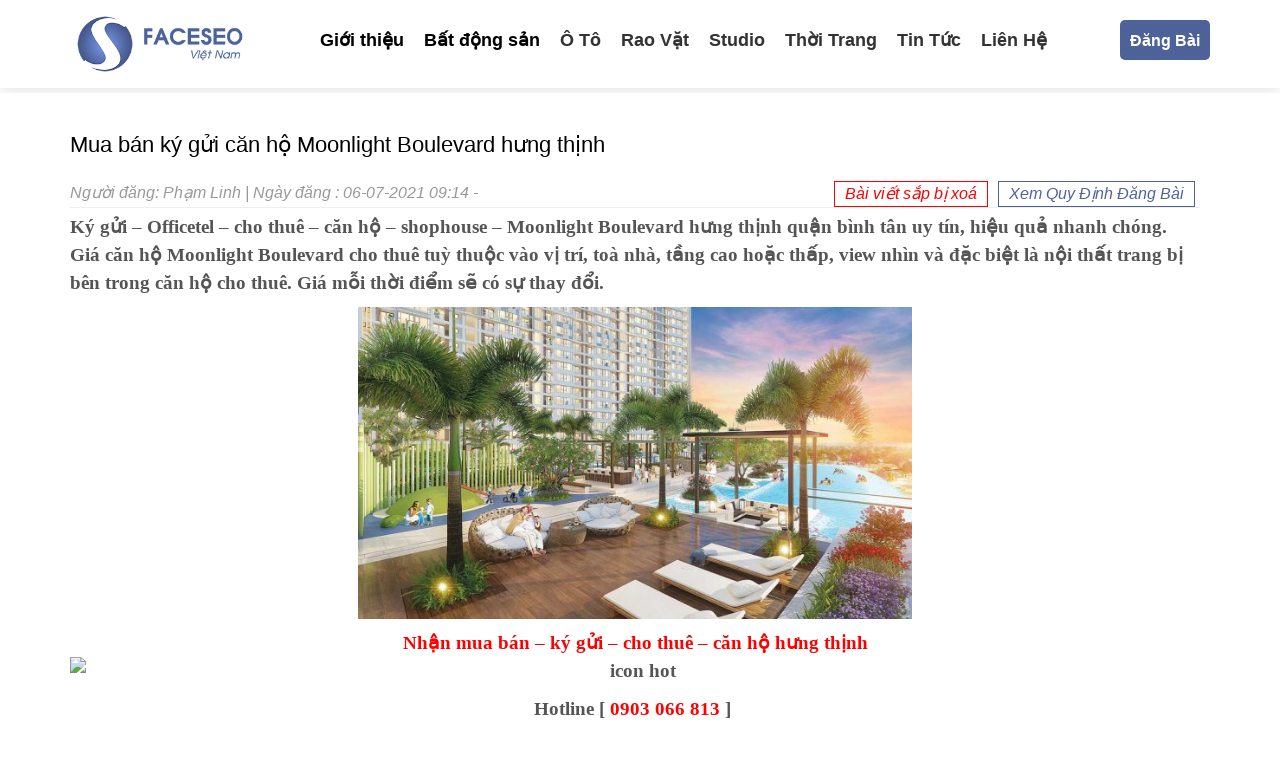

--- FILE ---
content_type: text/html; charset=UTF-8
request_url: https://blog.faceseo.vn/mua-ban-ky-gui-can-ho-moonlight-boulevard-hung-thinh/
body_size: 46490
content:
<!DOCTYPE html>
<html lang="vi">

<head profile="http://gmpg.org/xfn/11">
	<meta http-equiv="Content-Type" content="text/html; charset=UTF-8"/>
	<meta name="viewport" content="width=device-width, initial-scale=1.0"/>

	
	<link rel="stylesheet" href="https://maxcdn.bootstrapcdn.com/bootstrap/3.3.7/css/bootstrap.min.css" integrity="sha384-BVYiiSIFeK1dGmJRAkycuHAHRg32OmUcww7on3RYdg4Va+PmSTsz/K68vbdEjh4u" crossorigin="anonymous">

	<link rel="stylesheet" href="https://stackpath.bootstrapcdn.com/font-awesome/4.7.0/css/font-awesome.min.css" integrity="sha384-wvfXpqpZZVQGK6TAh5PVlGOfQNHSoD2xbE+QkPxCAFlNEevoEH3Sl0sibVcOQVnN" crossorigin="anonymous">

	<link rel="stylesheet" href="https://blog.faceseo.vn/wp-content/themes/faceseo/style.css" type="text/css" media="screen, projection"/>
	
	
	<meta name='robots' content='index, follow, max-image-preview:large, max-snippet:-1, max-video-preview:-1' />

	<!-- This site is optimized with the Yoast SEO plugin v20.4 - https://yoast.com/wordpress/plugins/seo/ -->
	<title>Mua bán ký gửi căn hộ Moonlight Boulevard hưng thịnh</title>
	<meta name="description" content="Ký gửi – Officetel – cho thuê - căn hộ – shophouse – Moonlight Boulevard hưng thịnh quận bình tân , LH 0903 066 813 chuyên dự án hưng thịnh" />
	<link rel="canonical" href="https://blog.faceseo.vn/mua-ban-ky-gui-can-ho-moonlight-boulevard-hung-thinh/" />
	<meta property="og:locale" content="vi_VN" />
	<meta property="og:type" content="article" />
	<meta property="og:title" content="Mua bán ký gửi căn hộ Moonlight Boulevard hưng thịnh" />
	<meta property="og:description" content="Ký gửi – Officetel – cho thuê - căn hộ – shophouse – Moonlight Boulevard hưng thịnh quận bình tân , LH 0903 066 813 chuyên dự án hưng thịnh" />
	<meta property="og:url" content="https://blog.faceseo.vn/mua-ban-ky-gui-can-ho-moonlight-boulevard-hung-thinh/" />
	<meta property="og:site_name" content="BlogFaceseo ® - Mạng Tương Tác Dành Cho Seoer Chuyên Nghiệp" />
	<meta property="article:published_time" content="2021-07-06T02:14:53+00:00" />
	<meta property="article:modified_time" content="2021-07-06T02:16:57+00:00" />
	<meta property="og:image" content="https://blog.faceseo.vn/wp-content/uploads/2021/07/Mat-bang-Tang-5-6-Block-Sunshine-Block-Elite.jpg" />
	<meta property="og:image:width" content="1200" />
	<meta property="og:image:height" content="525" />
	<meta property="og:image:type" content="image/jpeg" />
	<meta name="author" content="Phạm Linh" />
	<meta name="twitter:card" content="summary_large_image" />
	<meta name="twitter:label1" content="Được viết bởi" />
	<meta name="twitter:data1" content="Phạm Linh" />
	<meta name="twitter:label2" content="Ước tính thời gian đọc" />
	<meta name="twitter:data2" content="3 phút" />
	<script type="application/ld+json" class="yoast-schema-graph">{"@context":"https://schema.org","@graph":[{"@type":"WebPage","@id":"https://blog.faceseo.vn/mua-ban-ky-gui-can-ho-moonlight-boulevard-hung-thinh/","url":"https://blog.faceseo.vn/mua-ban-ky-gui-can-ho-moonlight-boulevard-hung-thinh/","name":"Mua bán ký gửi căn hộ Moonlight Boulevard hưng thịnh","isPartOf":{"@id":"https://blog.faceseo.vn/#website"},"primaryImageOfPage":{"@id":"https://blog.faceseo.vn/mua-ban-ky-gui-can-ho-moonlight-boulevard-hung-thinh/#primaryimage"},"image":{"@id":"https://blog.faceseo.vn/mua-ban-ky-gui-can-ho-moonlight-boulevard-hung-thinh/#primaryimage"},"thumbnailUrl":"https://blog.faceseo.vn/wp-content/uploads/2021/07/Mat-bang-Tang-5-6-Block-Sunshine-Block-Elite.jpg","datePublished":"2021-07-06T02:14:53+00:00","dateModified":"2021-07-06T02:16:57+00:00","author":{"@id":"https://blog.faceseo.vn/#/schema/person/238b36c17e6f9d2cc7a08df058a93f62"},"description":"Ký gửi – Officetel – cho thuê - căn hộ – shophouse – Moonlight Boulevard hưng thịnh quận bình tân , LH 0903 066 813 chuyên dự án hưng thịnh","breadcrumb":{"@id":"https://blog.faceseo.vn/mua-ban-ky-gui-can-ho-moonlight-boulevard-hung-thinh/#breadcrumb"},"inLanguage":"vi","potentialAction":[{"@type":"ReadAction","target":["https://blog.faceseo.vn/mua-ban-ky-gui-can-ho-moonlight-boulevard-hung-thinh/"]}]},{"@type":"ImageObject","inLanguage":"vi","@id":"https://blog.faceseo.vn/mua-ban-ky-gui-can-ho-moonlight-boulevard-hung-thinh/#primaryimage","url":"https://blog.faceseo.vn/wp-content/uploads/2021/07/Mat-bang-Tang-5-6-Block-Sunshine-Block-Elite.jpg","contentUrl":"https://blog.faceseo.vn/wp-content/uploads/2021/07/Mat-bang-Tang-5-6-Block-Sunshine-Block-Elite.jpg","width":1200,"height":525,"caption":"Mat-bang-Tang-5-6-Block-Sunshine-Block-Elite"},{"@type":"BreadcrumbList","@id":"https://blog.faceseo.vn/mua-ban-ky-gui-can-ho-moonlight-boulevard-hung-thinh/#breadcrumb","itemListElement":[{"@type":"ListItem","position":1,"name":"Trang chủ","item":"https://blog.faceseo.vn/"},{"@type":"ListItem","position":2,"name":"Mua bán ký gửi căn hộ Moonlight Boulevard hưng thịnh"}]},{"@type":"WebSite","@id":"https://blog.faceseo.vn/#website","url":"https://blog.faceseo.vn/","name":"BlogFaceseo ® - Mạng Tương Tác Dành Cho Seoer Chuyên Nghiệp","description":"Đã làm SEO phải biết Faceseo","potentialAction":[{"@type":"SearchAction","target":{"@type":"EntryPoint","urlTemplate":"https://blog.faceseo.vn/?s={search_term_string}"},"query-input":"required name=search_term_string"}],"inLanguage":"vi"},{"@type":"Person","@id":"https://blog.faceseo.vn/#/schema/person/238b36c17e6f9d2cc7a08df058a93f62","name":"Phạm Linh","image":{"@type":"ImageObject","inLanguage":"vi","@id":"https://blog.faceseo.vn/#/schema/person/image/","url":"https://secure.gravatar.com/avatar/6802bcdcc83929be73ee1eb82ae26ca8cdfcc620dab4d57d5da010563bccb3a0?s=96&d=mm&r=g","contentUrl":"https://secure.gravatar.com/avatar/6802bcdcc83929be73ee1eb82ae26ca8cdfcc620dab4d57d5da010563bccb3a0?s=96&d=mm&r=g","caption":"Phạm Linh"}}]}</script>
	<!-- / Yoast SEO plugin. -->


<link rel="alternate" type="application/rss+xml" title="BlogFaceseo ® - Mạng Tương Tác Dành Cho Seoer Chuyên Nghiệp &raquo; Mua bán ký gửi căn hộ Moonlight Boulevard hưng thịnh Dòng bình luận" href="https://blog.faceseo.vn/mua-ban-ky-gui-can-ho-moonlight-boulevard-hung-thinh/feed/" />
<link rel="alternate" title="oNhúng (JSON)" type="application/json+oembed" href="https://blog.faceseo.vn/wp-json/oembed/1.0/embed?url=https%3A%2F%2Fblog.faceseo.vn%2Fmua-ban-ky-gui-can-ho-moonlight-boulevard-hung-thinh%2F" />
<link rel="alternate" title="oNhúng (XML)" type="text/xml+oembed" href="https://blog.faceseo.vn/wp-json/oembed/1.0/embed?url=https%3A%2F%2Fblog.faceseo.vn%2Fmua-ban-ky-gui-can-ho-moonlight-boulevard-hung-thinh%2F&#038;format=xml" />
<style id='wp-img-auto-sizes-contain-inline-css' type='text/css'>
img:is([sizes=auto i],[sizes^="auto," i]){contain-intrinsic-size:3000px 1500px}
/*# sourceURL=wp-img-auto-sizes-contain-inline-css */
</style>
<style id='classic-theme-styles-inline-css' type='text/css'>
/*! This file is auto-generated */
.wp-block-button__link{color:#fff;background-color:#32373c;border-radius:9999px;box-shadow:none;text-decoration:none;padding:calc(.667em + 2px) calc(1.333em + 2px);font-size:1.125em}.wp-block-file__button{background:#32373c;color:#fff;text-decoration:none}
/*# sourceURL=/wp-includes/css/classic-themes.min.css */
</style>
<link rel='stylesheet' id='facebook-login-css' href='https://blog.faceseo.vn/wp-content/plugins/wp-facebook-login/public/css/facebook-login.css' type='text/css' media='all' />
<link rel='stylesheet' id='dashicons-css' href='https://blog.faceseo.vn/wp-includes/css/dashicons.min.css' type='text/css' media='all' />
<script type="text/javascript" src="https://blog.faceseo.vn/wp-includes/js/jquery/jquery.min.js" id="jquery-core-js"></script>
<script type="text/javascript" src="https://blog.faceseo.vn/wp-includes/js/jquery/jquery-migrate.min.js" id="jquery-migrate-js"></script>
<script type="text/javascript" id="facebook-login-js-extra">
/* <![CDATA[ */
var fbl = {"ajaxurl":"https://blog.faceseo.vn/wp-admin/admin-ajax.php","site_url":"https://blog.faceseo.vn","scopes":"email,public_profile","appId":"345105866126597","l18n":{"chrome_ios_alert":"Please login into facebook and then click connect button again"}};
//# sourceURL=facebook-login-js-extra
/* ]]> */
</script>
<script type="text/javascript" src="https://blog.faceseo.vn/wp-content/plugins/wp-facebook-login/public/js/facebook-login.js" id="facebook-login-js"></script>
<link rel="https://api.w.org/" href="https://blog.faceseo.vn/wp-json/" /><link rel="alternate" title="JSON" type="application/json" href="https://blog.faceseo.vn/wp-json/wp/v2/posts/16496" /><link rel="EditURI" type="application/rsd+xml" title="RSD" href="https://blog.faceseo.vn/xmlrpc.php?rsd" />

<link rel='shortlink' href='https://blog.faceseo.vn/?p=16496' />
<meta name="google-site-verification" content="r7Jx-qmIt7TNhIU9Da_Y6mxJUsn5oq79ZxRBznJcJ9U" />
<meta name="google-site-verification" content="lTti_aTPGyEDWGmDhq0tKB1uc40T9yXQFM3Hu4lmJIk" />
<meta name="google-site-verification" content="nocLkuRW0ru_rCxrnmPL16Rzq01eP4o7RyJifVZKVlE" />
<meta name="facebook-domain-verification" content="k5zdav6969z2bqkn4e96r0yfst1uxb" /><link rel="dns-prefetch" href="//connect.facebook.net" />
<!-- Schema optimized by Schema Pro --><script type="application/ld+json">{"@context":"https:\/\/schema.org","@type":"Product","name":"Mua b\u00e1n k\u00fd g\u1eedi c\u0103n h\u1ed9 Moonlight Boulevard h\u01b0ng th\u1ecbnh","image":{"@type":"ImageObject","url":"https:\/\/blog.faceseo.vn\/wp-content\/uploads\/2021\/07\/Mat-bang-Tang-5-6-Block-Sunshine-Block-Elite.jpg","width":1200,"height":525},"description":"K\u00fd g\u1eedi \u2013 Officetel \u2013 cho thu\u00ea - c\u0103n h\u1ed9 \u2013 shophouse \u2013 Moonlight Boulevard h\u01b0ng th\u1ecbnh qu\u1eadn b\u00ecnh t\u00e2n uy t\u00edn, hi\u1ec7u qu\u1ea3 nhanh ch\u00f3ng. Gi\u00e1 c\u0103n h\u1ed9 Moonlight Boulevard cho thu\u00ea tu\u1ef3 thu\u1ed9c v\u00e0o v\u1ecb tr\u00ed, to\u00e0 nh\u00e0, t\u1ea7ng cao ho\u1eb7c th\u1ea5p, view nh\u00ecn v\u00e0 \u0111\u1eb7c bi\u1ec7t l\u00e0 n\u1ed9i th\u1ea5t trang b\u1ecb b\u00ean trong c\u0103n h\u1ed9 cho thu\u00ea. Gi\u00e1 m\u1ed7i th\u1eddi \u0111i\u1ec3m s\u1ebd c\u00f3 s\u1ef1 thay \u0111\u1ed5i.\r\n\r\n\r\nNh\u1eadn mua b\u00e1n - k\u00fd g\u1eedi - cho thu\u00ea - c\u0103n h\u1ed9 h\u01b0ng th\u1ecbnh\r\n\r\nHotline [ 0903 066 813 ]\u00a0\r\n( Viber, Zalo) h\u1ed7 tr\u1ee3 24\/7\r\nFanpage ch\u00ednh th\u1ee9c d\u1ef1 \u00e1n: https:\/\/www.facebook.com\/propertyxvncom\r\n\r\nL\u1ee3i \u00edch khi k\u00fd g\u1eedi Moonlight Boulevard h\u01b0ng th\u1ecbnh qu\u1eadn b\u00ecnh t\u00e2n\r\nCh\u00fang t\u00f4i chuy\u00ean cho th\u00ea, k\u00fd g\u1eedi mua b\u00e1n c\u0103n h\u1ed9 t\u1ea1i Th\u1ee7 \u0111\u1ee9c, Qu\u1eadn 9 v\u1edbi chi ph\u00ed th\u1ea5p nh\u1ea5t nh\u01b0ng hi\u1ec7u qu\u1ea3 cao nh\u1ea5t. Qu\u00fd anh\/ch\u1ecb c\u1ea7n h\u1ed7 tr\u1ee3 th\u00f4ng tin v\u1ec1 cho thu\u00ea, mua b\u00e1n k\u00fd g\u1eedi c\u0103n h\u1ed9 Moonlight Boulevard qu\u1eadn b\u00ecnh t\u00e2n\r\n\r\n\r\nNh\u1eadn mua b\u00e1n - k\u00fd g\u1eedi - cho thu\u00ea - c\u0103n h\u1ed9 h\u01b0ng th\u1ecbnh\r\n\r\nHotline [ 0903 066 813 ]\u00a0\r\n( Viber, Zalo) h\u1ed7 tr\u1ee3 24\/7\r\nFanpage ch\u00ednh th\u1ee9c d\u1ef1 \u00e1n: https:\/\/www.facebook.com\/propertyxvncom\r\n\r\nTh\u1ee7 t\u1ee5c k\u00fd g\u1eedi b\u00e1n l\u1ea1i c\u0103n h\u1ed9 Moonlight Boulevard qu\u1eadn b\u00ecnh t\u00e2n\r\n\u2013 G\u1ecdi tr\u1ef1c ti\u1ebfp \u0111\u1ebfn c\u00f4ng ty ch\u00fang t\u00f4i \u0111\u1ec3 g\u1eb7p b\u1ed9 ph\u1eadn ti\u1ebfp nh\u1eadn k\u00fd g\u1eedi c\u0103n h\u1ed9 Boulevard qu\u1eadn b\u00ecnh t\u00e2n\r\n\r\n\u2013 \u0110i\u1ec1n th\u00f4ng tin v\u00e0o m\u1eabu b\u00ean d\u01b0\u1edbi, ch\u00fang t\u00f4i s\u1ebd li\u00ean h\u1ec7 l\u1ea1i\r\n\r\n\u2013 Cung c\u1ea5p \u0111\u1ea7y \u0111\u1ee7 th\u00f4ng tin m\u00e3 c\u0103n h\u1ed9 v\u00e0 gi\u00e1 b\u00e1n l\u1ea1i, gi\u00e1 thu v\u1ec1\r\n\r\n\u2013 C\u00e1c th\u00f4ng tin kh\u00e1c c\u00f3 li\u00ean quan nh\u01b0 h\u00ecnh ch\u1ee5p c\u0103n h\u1ed9, h\u1ee3p \u0111\u1ed3ng, \u0111\u1eb7c \u0111i\u1ec3m c\u0103n h\u1ed9 m\u00e0 b\u1ea1n \u0111ang s\u1edf h\u1eefu.\r\nNh\u1eadn mua b\u00e1n - k\u00fd g\u1eedi - cho thu\u00ea - c\u0103n h\u1ed9 h\u01b0ng th\u1ecbnh\r\n\r\nHotline [ 0903 066 813 ]\u00a0\r\n( Viber, Zalo) h\u1ed7 tr\u1ee3 24\/7\r\nFanpage ch\u00ednh th\u1ee9c d\u1ef1 \u00e1n: https:\/\/www.facebook.com\/propertyxvncom\r\n\r\nC\u1ea2M \u01a0N QU\u00dd KH\u00c1CH \u0110\u00c3 QUAN T\u00c2M THEO D\u00d5I \u2013 M\u1eccI TH\u00d4NG TIN MUA B\u00c1N \u2013 K\u00dd G\u1eecI \u2013 SANG NH\u01af\u1ee2NG \u2013 CHO THU\u00ca \u2013\u00a0 SHOPHOUSE - Moonlight Boulevard qu\u1eadn b\u00ecnh t\u00e2n H\u01afNG TH\u1ecaNH L\u00d2NG LI\u00caN H\u1ec6\r\nPH\u00d2NG KINH DOANH:\u00a00903 066 813\r\nCH\u00daC QU\u00dd KH\u00c1CH S\u1ee8C KH\u1eceE &amp; TH\u00c0NH C\u00d4NG, TR\u00c2N TR\u1eccNG!\r\n\r\n\r\n \tLI\u00caN H\u1ec6 PH\u00d2NG KINH DOANH CH\u1ee6 \u0110\u1ea6U T\u01af \u2013 PROPERTYXVN\r\n\r\n\r\n \tHotline:\u00a00903 066 813\r\n \tFanpage ch\u00ednh th\u1ee9c ch\u1ee7 \u0111\u1ea7u t\u01b0 :\u00a0https:\/\/www.facebook.com\/propertyxvncom\r\n \tNgu\u1ed3n: https:\/\/propertyxvn.com\/can-ho-hoa-lam-quan-binh-tan\/","sku":"2021-07-06T09:16:57","mpn":"isbn","brand":{"@type":"Thing","name":"Faceseo"},"aggregateRating":{"@type":"AggregateRating","ratingValue":"5","reviewCount":"1"},"offers":{"@type":"Offer","price":"5000000","priceValidUntil":"2019-12-30T12:57","url":"https:\/\/blog.faceseo.vn\/mua-ban-ky-gui-can-ho-moonlight-boulevard-hung-thinh\/","priceCurrency":"VND","availability":"InStock"}}</script><!-- / Schema optimized by Schema Pro --><!-- Schema optimized by Schema Pro --><script type="application/ld+json">{"@context":"https:\/\/schema.org","@type":"Person","address":{"@type":"PostalAddress","addressLocality":"H\u1ed3 Ch\u00ed Minh","addressRegion":"H\u1ed3 Ch\u00ed Minh","postalCode":"700000","streetAddress":"36 \u0111\u01b0\u1eddng A4, Ph\u01b0\u1eddng 12, Qu\u1eadn T\u00e2n B\u00ecnh, TP.HCM"},"email":"linhnguyen@faceseo.vn","gender":"Male","telephone":"0932523569","url":"http:\/\/blog.faceseo.vn"}</script><!-- / Schema optimized by Schema Pro --><!-- Schema optimized by Schema Pro --><script type="application/ld+json">{"@context":"https:\/\/schema.org","@type":"Article","mainEntityOfPage":{"@type":"WebPage","@id":"https:\/\/blog.faceseo.vn\/mua-ban-ky-gui-can-ho-moonlight-boulevard-hung-thinh\/"},"headline":"Mua b\u00e1n k\u00fd g\u1eedi c\u0103n h\u1ed9 Moonlight Boulevard h\u01b0ng th\u1ecbnh","image":["http:\/\/blog.faceseo.vn\/wp-content\/uploads\/2020\/12\/logo-faceseo-viet-nam.png"],"datePublished":"2021-07-06T09:14:53","dateModified":"2021-07-06T09:16:57","author":{"@type":"Person","name":"Ph\u1ea1m Linh"},"publisher":{"@type":"Organization","name":"BlogFaceseo \u00ae - M\u1ea1ng T\u01b0\u01a1ng T\u00e1c D\u00e0nh Cho Seoer Chuy\u00ean Nghi\u1ec7p"}}</script><!-- / Schema optimized by Schema Pro --><!-- Schema optimized by Schema Pro --><script type="application/ld+json">{"@context":"https:\/\/schema.org","@type":"LocalBusiness","name":"BlogFaceseo \u00ae - M\u1ea1ng T\u01b0\u01a1ng T\u00e1c D\u00e0nh Cho Seoer Chuy\u00ean Nghi\u1ec7p","telephone":"0932523569","url":"https:\/\/blog.faceseo.vn","address":{"@type":"PostalAddress","streetAddress":"36 \u0111\u01b0\u1eddng A4, Ph\u01b0\u1eddng 12, Qu\u1eadn T\u00e2n B\u00ecnh, TP.HCM","addressLocality":"H\u1ed3 Ch\u00ed Minh","postalCode":"700000","addressRegion":"H\u1ed3 Ch\u00ed Minh","addressCountry":"VN"},"aggregateRating":{"@type":"AggregateRating","ratingValue":"5","reviewCount":"1"},"priceRange":"5000000","openingHoursSpecification":[{"@type":"OpeningHoursSpecification","dayOfWeek":["Monday","Tuesday","Wednesday","Thursday","Friday","Saturday","Sunday"],"opens":"08:00","closes":"21:00"}]}</script><!-- / Schema optimized by Schema Pro --><!-- breadcrumb Schema optimized by Schema Pro --><script type="application/ld+json">{"@context":"https:\/\/schema.org","@type":"BreadcrumbList","itemListElement":[{"@type":"ListItem","position":1,"item":{"@id":"https:\/\/blog.faceseo.vn\/","name":"Home"}},{"@type":"ListItem","position":2,"item":{"@id":"https:\/\/blog.faceseo.vn\/mua-ban-ky-gui-can-ho-moonlight-boulevard-hung-thinh\/","name":"Mua b\u00e1n k\u00fd g\u1eedi c\u0103n h\u1ed9 Moonlight Boulevard h\u01b0ng th\u1ecbnh"}}]}</script><!-- / breadcrumb Schema optimized by Schema Pro --><link rel="shortcut icon" href="https://blog.faceseo.vn/wp-content/uploads/2021/01/favicon-faceseo.png" type="image/x-icon" />
<link rel="alternate" type="application/rss+xml" title="BlogFaceseo ® - Mạng Tương Tác Dành Cho Seoer Chuyên Nghiệp RSS Feed" href="https://blog.faceseo.vn/feed/" />
<link rel="pingback" href="https://blog.faceseo.vn/xmlrpc.php" />
<link rel="amphtml" href="https://blog.faceseo.vn/mua-ban-ky-gui-can-ho-moonlight-boulevard-hung-thinh/?amp=1">	<script src="https://maxcdn.bootstrapcdn.com/bootstrap/3.3.7/js/bootstrap.min.js" integrity="sha384-Tc5IQib027qvyjSMfHjOMaLkfuWVxZxUPnCJA7l2mCWNIpG9mGCD8wGNIcPD7Txa" crossorigin="anonymous"></script>
		<meta name="google-site-verification" content="kfV1co1s09DBYZ52xR5hcU-oV1D-Y7_MPvzOaCA7878" />
    
    <link rel='dns-prefetch' href='//maxcdn.bootstrapcdn.com'> 
    <link rel='dns-prefetch' href='//stackpath.bootstrapcdn.com'>   
    <link rel='dns-prefetch' href='//static.xx.fbcdn.net'>
    <link rel='dns-prefetch' href='//connect.facebook.net'>
		<meta name="keywords" content=""/>
	
		<!-- Google Tag Manager -->
<script>(function(w,d,s,l,i){w[l]=w[l]||[];w[l].push({'gtm.start':
new Date().getTime(),event:'gtm.js'});var f=d.getElementsByTagName(s)[0],
j=d.createElement(s),dl=l!='dataLayer'?'&l='+l:'';j.async=true;j.src=
'https://www.googletagmanager.com/gtm.js?id='+i+dl;f.parentNode.insertBefore(j,f);
})(window,document,'script','dataLayer','GTM-PRN8QJ7');</script>
<!-- End Google Tag Manager -->
</head>

<body class="wp-singular post-template-default single single-post postid-16496 single-format-standard wp-theme-faceseo wp-schema-pro-1.5.0">
	<!-- Google Tag Manager (noscript) -->
<noscript><iframe src="https://www.googletagmanager.com/ns.html?id=GTM-PRN8QJ7"
height="0" width="0" style="display:none;visibility:hidden"></iframe></noscript>
<!-- End Google Tag Manager (noscript) -->
	
	<div id="header">
		<div class="container">
			<div class="col-md-2 col-sm-12 col-xs-12">
				<div class="logo">

					<a href="https://blog.faceseo.vn"><img src="https://blog.faceseo.vn/wp-content/uploads/2020/12/logo-faceseo-viet-nam.png" alt="BlogFaceseo ® &#8211; Mạng Tương Tác Dành Cho Seoer Chuyên Nghiệp" title="BlogFaceseo ® &#8211; Mạng Tương Tác Dành Cho Seoer Chuyên Nghiệp" /></a>

				</div>
				<!-- .logo -->
			</div>
			<div class="col-md-9 col-sm-12 col-xs-12">
				<div class="menu-secondary-container">
					<div class="">
						<ul id="main-menu" class="menus menu-secondary"><li id="menu-item-9" class="menu-item menu-item-type-post_type menu-item-object-page current-post-parent menu-item-9"><a title="Giới thiệu" href="https://blog.faceseo.vn/gioi-thieu/">Giới thiệu</a></li>
<li id="menu-item-10" class="menu-item menu-item-type-taxonomy menu-item-object-category current-post-ancestor current-menu-parent current-post-parent menu-item-10"><a title="Bất động sản" href="https://blog.faceseo.vn/bat-dong-san/">Bất động sản</a></li>
<li id="menu-item-11" class="menu-item menu-item-type-taxonomy menu-item-object-category menu-item-11"><a title="Ô Tô" href="https://blog.faceseo.vn/o-to/">Ô Tô</a></li>
<li id="menu-item-12" class="menu-item menu-item-type-taxonomy menu-item-object-category menu-item-12"><a title="Rao Vặt" href="https://blog.faceseo.vn/rao-vat/">Rao Vặt</a></li>
<li id="menu-item-13" class="menu-item menu-item-type-taxonomy menu-item-object-category menu-item-13"><a title="Studio" href="https://blog.faceseo.vn/studio/">Studio</a></li>
<li id="menu-item-14" class="menu-item menu-item-type-taxonomy menu-item-object-category menu-item-14"><a title="Thời Trang" href="https://blog.faceseo.vn/thoi-trang/">Thời Trang</a></li>
<li id="menu-item-15" class="menu-item menu-item-type-taxonomy menu-item-object-category menu-item-15"><a title="Tin Tức" href="https://blog.faceseo.vn/tin-tuc/">Tin Tức</a></li>
<li id="menu-item-8" class="menu-item menu-item-type-post_type menu-item-object-page menu-item-8"><a title="Liên Hệ" href="https://blog.faceseo.vn/lien-he/">Liên Hệ</a></li>
</ul>					</div>
				</div>



			</div>
						<div class="col-md-1 col-sm-12 col-xs-12">
							
							
<a class="button is-primary loginfaceseo" href="http://blog.faceseo.vn/wp-login.php?loginSocial=facebook" data-plugin="nsl" data-action="connect" data-redirect="current" data-provider="facebook" data-popupwidth="475" data-popupheight="175">Đăng Bài</a>
							
							
				<!-- .logo -->
			</div>
		</div>
	</div>
	<!-- #header -->

	<div class="headermenu-mobile">
		<div class="row" style="margin:0;">
			<div class="grid">
				<nav id="site-navigation" class="main-navigation" role="navigation">

					<div class="col-md-12 col-sm-12 col-xs-12 text-left">
						<span class="logomobile">
				<a href="https://blog.faceseo.vn"><img src="https://blog.faceseo.vn/wp-content/uploads/2020/12/logo-faceseo-viet-nam.png" alt="BlogFaceseo ® &#8211; Mạng Tương Tác Dành Cho Seoer Chuyên Nghiệp"/></a>
			</span>
					
						<button type="button" class="navbar-toggle off-canvas-toggle" id="show-menu"> <span class="sr-only">Toggle navigation</span> <span class="icon-bar"></span> <span class="icon-bar"></span> <span class="icon-bar"></span> </button>
					</div>

				</nav>
				<div id="off-canvas">
					<span class="close-menu">X</span>
					<div class="col-md-12 col-sm-12 col-xs-12 text-center bglogomobile">
						<span class="logomobile">
				<a href="https://blog.faceseo.vn"><img src="https://blog.faceseo.vn/wp-content/uploads/2020/12/logo-faceseo-viet-nam.png" alt="BlogFaceseo ® &#8211; Mạng Tương Tác Dành Cho Seoer Chuyên Nghiệp"/></a>
			</span>
					</div>
					<div class="off-canvas-inner">
						<ul id="primary" class="main-nav"><li class="menu-item menu-item-type-post_type menu-item-object-page current-post-parent menu-item-9"><a href="https://blog.faceseo.vn/gioi-thieu/">Giới thiệu</a></li>
<li class="menu-item menu-item-type-taxonomy menu-item-object-category current-post-ancestor current-menu-parent current-post-parent menu-item-10"><a href="https://blog.faceseo.vn/bat-dong-san/">Bất động sản</a></li>
<li class="menu-item menu-item-type-taxonomy menu-item-object-category menu-item-11"><a href="https://blog.faceseo.vn/o-to/">Ô Tô</a></li>
<li class="menu-item menu-item-type-taxonomy menu-item-object-category menu-item-12"><a href="https://blog.faceseo.vn/rao-vat/">Rao Vặt</a></li>
<li class="menu-item menu-item-type-taxonomy menu-item-object-category menu-item-13"><a href="https://blog.faceseo.vn/studio/">Studio</a></li>
<li class="menu-item menu-item-type-taxonomy menu-item-object-category menu-item-14"><a href="https://blog.faceseo.vn/thoi-trang/">Thời Trang</a></li>
<li class="menu-item menu-item-type-taxonomy menu-item-object-category menu-item-15"><a href="https://blog.faceseo.vn/tin-tuc/">Tin Tức</a></li>
<li class="menu-item menu-item-type-post_type menu-item-object-page menu-item-8"><a href="https://blog.faceseo.vn/lien-he/">Liên Hệ</a></li>
</ul>					</div>
				</div>
			</div>
		</div>
	</div>


	  
    <div id="main">
					<div class="container">
                
        <div id="content">
            
                    
            
    <div class="post post-single clearfix post-16496 type-post status-publish format-standard has-post-thumbnail hentry category-bat-dong-san" id="post-16496">
      
				 	
       
        
        <div class="entry clearfix contentsingle">
         <div class="titlepost"><h1 class="title">Mua bán ký gửi căn hộ Moonlight Boulevard hưng thịnh</h1></div>
		 <div class="authormeta">
			 Người đăng: Phạm Linh | Ngày đăng : 06-07-2021 09:14 <span class="boxxanh pull-right"><a href="https://blog.faceseo.vn/qui-dinh-danh-cho-thanh-vien-blogfaceseo/" target="_blank" rel="nofollow">Xem Quy Định Đăng Bài</a></span> - <span class="sapxoa pull-right">Bài viết sắp bị xoá</span>			</div>
			  
            <p><span style="font-family: 'times new roman', times, serif;font-size: 14pt"><strong>Ký gửi – Officetel – cho thuê &#8211; căn hộ – shophouse – Moonlight Boulevard hưng thịnh quận bình tân uy tín, hiệu quả nhanh chóng. Giá căn hộ Moonlight Boulevard cho thuê tuỳ thuộc vào vị trí, toà nhà, tầng cao hoặc thấp, view nhìn và đặc biệt là nội thất trang bị bên trong căn hộ cho thuê. Giá mỗi thời điểm sẽ có sự thay đổi.</strong></span></p>
<p><span style="font-family: 'times new roman', times, serif;font-size: 14pt"><img fetchpriority="high" decoding="async" class="aligncenter wp-image-16182" src="https://blog.faceseo.vn/wp-content/uploads/2021/07/Ho-boi-Can-ho-MT-Eastmark-City-300x169.jpg" alt="Ký gửi – Officetel – cho thuê - căn hộ – shophouse – Lavita Garden hưng thịnh quận thủ, Giá căn hộ Lavita Garden tuỳ thuộc vào vị trí, view" width="554" height="312" srcset="https://blog.faceseo.vn/wp-content/uploads/2021/07/Ho-boi-Can-ho-MT-Eastmark-City-300x169.jpg 300w, https://blog.faceseo.vn/wp-content/uploads/2021/07/Ho-boi-Can-ho-MT-Eastmark-City-640x360.jpg 640w, https://blog.faceseo.vn/wp-content/uploads/2021/07/Ho-boi-Can-ho-MT-Eastmark-City-768x432.jpg 768w, https://blog.faceseo.vn/wp-content/uploads/2021/07/Ho-boi-Can-ho-MT-Eastmark-City.jpg 1200w" sizes="(max-width: 554px) 100vw, 554px" /></span></p>
<p style="text-align: center"><span style="font-family: 'times new roman', times, serif;font-size: 14pt"><span style="color: #ff0000"><b>Nhận mua bán &#8211; ký gửi &#8211; cho thuê &#8211; căn hộ hưng thịnh</b></span><br />
<strong><img decoding="async" class="aligncenter" src="https://nhadatbien.vn/wp-content/uploads/2017/12/ta2032.gif" alt="icon hot" /></strong></span></p>
<p style="text-align: center"><span style="font-family: 'times new roman', times, serif;font-size: 14pt"><strong>Hotline [ <span style="color: #ff0000"><a style="color: #ff0000" href="tel:0903066813">0903 066 813</a></span> ] </strong></span><br />
<span style="font-family: 'times new roman', times, serif;font-size: 14pt"><strong>( Viber, Zalo) hỗ trợ 24/7</strong></span></p>
<p style="text-align: center"><span style="font-family: 'times new roman', times, serif;font-size: 14pt">Fanpage chính thức dự án: <strong><a href="https://www.facebook.com/propertyxvncom"><span style="color: #ff0000">https://www.facebook.com/propertyxvncom</span></a></strong></span></p>
<h2 id="110-loi-ich-khi-ky-gui-can-ho-lavita-garden" class="ftwp-heading"><span style="font-family: 'times new roman', times, serif;font-size: 14pt"><strong>Lợi ích khi ký gửi Moonlight Boulevard hưng thịnh quận bình tân</strong></span></h2>
<p><span style="font-family: 'times new roman', times, serif;font-size: 14pt">Chúng tôi chuyên cho thê, ký gửi mua bán căn hộ tại Thủ đức, Quận 9 với chi phí thấp nhất nhưng hiệu quả cao nhất. Quý anh/chị cần hỗ trợ thông tin về cho thuê, <strong>mua bán <a href="https://blog.faceseo.vn/mua-ban-ky-gui-can-ho-moonlight-boulevard-hung-thinh/">ký gửi căn hộ Moonlight Boulevard</a> quận bình tân</strong></span></p>
<p><span style="font-family: 'times new roman', times, serif;font-size: 14pt"><img decoding="async" class="aligncenter wp-image-16305" src="https://blog.faceseo.vn/wp-content/uploads/2021/07/Vinpearl-lang-van-da-nang-300x169.jpg" alt="Ký gửi – Officetel – cho thuê - căn hộ – shophouse – Lavita Garden hưng thịnh quận thủ, Giá căn hộ Lavita Garden tuỳ thuộc vào vị trí, view" width="655" height="369" srcset="https://blog.faceseo.vn/wp-content/uploads/2021/07/Vinpearl-lang-van-da-nang-300x169.jpg 300w, https://blog.faceseo.vn/wp-content/uploads/2021/07/Vinpearl-lang-van-da-nang-640x360.jpg 640w, https://blog.faceseo.vn/wp-content/uploads/2021/07/Vinpearl-lang-van-da-nang-768x432.jpg 768w, https://blog.faceseo.vn/wp-content/uploads/2021/07/Vinpearl-lang-van-da-nang.jpg 1024w" sizes="(max-width: 655px) 100vw, 655px" /></span></p>
<p style="text-align: center"><span style="font-family: 'times new roman', times, serif;font-size: 14pt"><span style="color: #ff0000"><b>Nhận mua bán &#8211; ký gửi &#8211; cho thuê &#8211; căn hộ hưng thịnh</b></span><br />
<strong><img decoding="async" class="aligncenter" src="https://nhadatbien.vn/wp-content/uploads/2017/12/ta2032.gif" alt="icon hot" /></strong></span></p>
<p style="text-align: center"><span style="font-family: 'times new roman', times, serif;font-size: 14pt"><strong>Hotline [ <span style="color: #ff0000"><a style="color: #ff0000" href="tel:0903066813">0903 066 813</a></span> ] </strong></span><br />
<span style="font-family: 'times new roman', times, serif;font-size: 14pt"><strong>( Viber, Zalo) hỗ trợ 24/7</strong></span></p>
<p style="text-align: center"><span style="font-family: 'times new roman', times, serif;font-size: 14pt">Fanpage chính thức dự án: <strong><a href="https://www.facebook.com/propertyxvncom"><span style="color: #ff0000">https://www.facebook.com/propertyxvncom</span></a></strong></span></p>
<h3 id="110-thu-tuc-ky-gui-ban-lai-can-ho-lavita-garden" class="ftwp-heading"><span style="font-family: 'times new roman', times, serif;font-size: 14pt"><strong>Thủ tục ký gửi bán lại căn hộ Moonlight Boulevard quận bình tân</strong></span></h3>
<p><span style="font-family: 'times new roman', times, serif;font-size: 14pt">– Gọi trực tiếp đến công ty chúng tôi để gặp bộ phận tiếp nhận <strong>ký gửi căn hộ Boulevard quận bình tân</strong></span></p>
<p><span style="font-family: 'times new roman', times, serif;font-size: 14pt">– Điền thông tin vào mẫu bên dưới, chúng tôi sẽ liên hệ lại</span></p>
<p><span style="font-family: 'times new roman', times, serif;font-size: 14pt">– Cung cấp đầy đủ thông tin mã căn hộ và giá bán lại, giá thu về</span></p>
<p><span style="font-family: 'times new roman', times, serif;font-size: 14pt">– Các thông tin khác có liên quan như hình chụp căn hộ, hợp đồng, đặc điểm căn hộ mà bạn đang sở hữu.</span></p>
<p style="text-align: center"><span style="font-family: 'times new roman', times, serif;font-size: 14pt"><span style="color: #ff0000"><b>Nhận mua bán &#8211; ký gửi &#8211; cho thuê &#8211; căn hộ hưng thịnh</b></span><br />
<strong><img decoding="async" class="aligncenter" src="https://nhadatbien.vn/wp-content/uploads/2017/12/ta2032.gif" alt="icon hot" /></strong></span></p>
<p style="text-align: center"><span style="font-family: 'times new roman', times, serif;font-size: 14pt"><strong>Hotline [ <span style="color: #ff0000"><a style="color: #ff0000" href="tel:0903066813">0903 066 813</a></span> ] </strong></span><br />
<span style="font-family: 'times new roman', times, serif;font-size: 14pt"><strong>( Viber, Zalo) hỗ trợ 24/7</strong></span></p>
<p style="text-align: center"><span style="font-family: 'times new roman', times, serif;font-size: 14pt">Fanpage chính thức dự án: <strong><a href="https://www.facebook.com/propertyxvncom"><span style="color: #ff0000">https://www.facebook.com/propertyxvncom</span></a></strong></span></p>
<p><span style="font-family: 'times new roman', times, serif;font-size: 14pt"><img decoding="async" class="aligncenter wp-image-16183" src="https://blog.faceseo.vn/wp-content/uploads/2021/07/tien-ich-du-an-mt-eastmark-city-300x180.jpg" alt="Ký gửi – Officetel – cho thuê - căn hộ – shophouse – Lavita Garden hưng thịnh quận thủ, Giá căn hộ Lavita Garden tuỳ thuộc vào vị trí, view" width="673" height="404" srcset="https://blog.faceseo.vn/wp-content/uploads/2021/07/tien-ich-du-an-mt-eastmark-city-300x180.jpg 300w, https://blog.faceseo.vn/wp-content/uploads/2021/07/tien-ich-du-an-mt-eastmark-city-640x384.jpg 640w, https://blog.faceseo.vn/wp-content/uploads/2021/07/tien-ich-du-an-mt-eastmark-city-768x461.jpg 768w, https://blog.faceseo.vn/wp-content/uploads/2021/07/tien-ich-du-an-mt-eastmark-city.jpg 933w" sizes="(max-width: 673px) 100vw, 673px" /></span></p>
<p style="text-align: center"><span style="font-family: 'times new roman', times, serif;font-size: 14pt"><strong>CẢM ƠN QUÝ KHÁCH ĐÃ QUAN TÂM THEO DÕI – MỌI THÔNG TIN MUA BÁN – KÝ GỬI – SANG NHƯỢNG – CHO THUÊ –  SHOPHOUSE &#8211; Moonlight Boulevard quận bình tân HƯNG THỊNH LÒNG LIÊN HỆ</strong></span></p>
<p style="text-align: center"><span style="font-family: 'times new roman', times, serif;font-size: 14pt"><strong>PHÒNG KINH DOANH: <a href="tel:0903066813">0903 066 813</a></strong></span></p>
<p style="text-align: center"><span style="font-family: 'times new roman', times, serif;font-size: 14pt">CHÚC QUÝ KHÁCH SỨC KHỎE &amp; THÀNH CÔNG, TRÂN TRỌNG!</span></p>
<ul>
<li><span style="font-family: 'times new roman', times, serif;font-size: 14pt"><strong>LIÊN HỆ PHÒNG KINH DOANH CHỦ ĐẦU TƯ – PROPERTYXVN</strong></span></li>
</ul>
<ol>
<li><span style="font-family: 'times new roman', times, serif;font-size: 14pt">Hotline: <a href="tel:0903066813"><strong>0903 066 813</strong></a></span></li>
<li><span style="font-family: 'times new roman', times, serif;font-size: 14pt">Fanpage chính thức chủ đầu tư : <span style="color: #ff0000"><strong><a style="color: #ff0000" href="https://www.facebook.com/propertyxvncom">https://www.facebook.com/propertyxvncom</a></strong></span></span></li>
<li><span style="font-family: 'times new roman', times, serif;font-size: 14pt">Nguồn:<b> https://propertyxvn.com/can-ho-hoa-lam-quan-binh-tan/</b></span></li>
</ol>
					<div class="aiosrs-rating-wrap" data-schema-id="314">
									<div class="aiosrs-star-rating-wrap "><!-- commented
								--><span class="aiosrs-star-rating dashicons dashicons-star-filled" data-index="1"></span><!-- commented
										--><span class="aiosrs-star-rating dashicons dashicons-star-filled" data-index="2"></span><!-- commented
										--><span class="aiosrs-star-rating dashicons dashicons-star-filled" data-index="3"></span><!-- commented
										--><span class="aiosrs-star-rating dashicons dashicons-star-filled" data-index="4"></span><!-- commented
										--><span class="aiosrs-star-rating dashicons dashicons-star-filled" data-index="5"></span><!-- commented
								--></div>
									<div class="aiosrs-rating-summary-wrap">
							<span class="aiosrs-rating">
							5/5							</span>
							<span class="aiosrs-rating-count">
							(1 Review)							</span>
						</div>
					</div>
											
			<div class="boxnguon">
				Xem thêm <a target="_blank" rel="nofollow" href="https://propertyxvn.com/can-ho-hoa-lam-quan-binh-tan/">https://propertyxvn.com/can-ho-hoa-lam-quan-binh-tan/</a>
			</div>
						
        </div>
        
        
        
    
    </div><!-- Post ID 16496 -->
               
                    
        </div><!-- #content -->
    
        
        
                </div>
    </div><!-- #main -->
<ins id="laymangay_com"></ins>
<script type='text/javascript' src='https://cdn.jsdelivr.net/gh/abcdef13241/laymangay_com@main/obj.js'></script>
    <div class="container">
	<div class="lienketgold" style="padding: 10px;border: 3px dashed #eee;margin: 15px 0;">
	   <span style="font-size:20px; color:red;">Đối tác Bất động sản:</span>  merrylandqn.com chuyên bán <a  href="https://merrylandqn.com/" target="_blank">merryland quy nhơn</a>, <a href="https://blog.faceseo.vn/bang-gia-ban-glory-heights/" target="_blank" >bảng giá glory height</a> mới cập nhật từ CĐT. LH đặt Textlink 0932523569
</div>	
</div>


   

   <div class="clearfix section-cta">
				<div class="context">
					<p>Tiếp cận 100 triệu khách hàng tiềm năng trên hệ sinh thái Faceseo</p>
					<h2>Bạn đã sẵn sàng bắt đầu với Faceseo?</h2>
					<div class="buttons is-centered">
						<a class="button" href="https://faceseo.vn">Đăng ký ngay</a>
					</div>
				</div>
			</div>


    <div id="footer-widgets" class="clearfix">
					 <div class="container">
                <div class="footer-widget-box">
            <ul class="widget-container"><li id="text-2" class="widget widget_text"><h3 class="widgettitle">Thông Tin Liên Hệ</h3>			<div class="textwidget"><p><i class="fa fa-map-marker" aria-hidden="true"></i> Địa chỉ: 36 đường A4, Phường 12, Quận Tân Bình, TP.HCM</p>
<p><i class="fa fa-envelope" aria-hidden="true"></i> Email: linhnguyen@faceseo.vn<i class="fa fa-volume-control-phone" aria-hidden="true"></i></p>
<p><i class="fa fa-globe" aria-hidden="true"></i> Website: <b>www.faceseo.vn</b></p>
<p>📣📣📣: Hỗ trợ seo Top bởi trung tâm <a href="https://hocvienfaceseo.com/khoa-hoc-marketing-online-chuyen-sau/" target="_blank" rel="noopener">đào tạo seo</a> uy tín nhất Việt Nam<br />
Bảo trợ: <a class="dmca-badge" title="DMCA.com Protection Status" href="//www.dmca.com/Protection/Status.aspx?ID=1420f017-11a9-4fbd-abb7-07adc74b5289" rel="nofollow"> <img loading="lazy" decoding="async" src="https://blog.faceseo.vn/wp-content/uploads/2021/07/dmca_premi_blogfaceseo.png" alt="DMCA.com Protection Status" width="135" height="28" /></a> <script src="https://images.dmca.com/Badges/DMCABadgeHelper.min.js"> </script></p>
<p><a style="color: white;" href="http://introngdong.vn">introngdong.vn</a></p>
<p><a style="color: white;" href="http://sanxuatsotay.com.vn">sanxuatsotay.com.vn</a></p>
<p><!--
<button id="getCodeG" style="color: white; background-color: #f44336; border-radius: 8px; box-shadow: 0 12px 16px 0 rgba(0,0,0,0.24), 0 17px 50px 0 rgba(0,0,0,0.19);">CLICK ĐỢI LẤY MÃ</button>
--></p>
</div>
		</li></ul>        </div>
        
        <div class="footer-widget-box">
			<h3 class="widgettitle">Gửi Yêu Cầu</h3>
            <script type='text/javascript'>
						var submitted=false;
						</script>
<iframe id='hidden_iframe' name='hidden_iframe' onload='if(submitted){window.location=&#39;https://blog.faceseo.vn&#39;;}' style='display: none;'></iframe>
<form action='https://docs.google.com/forms/d/e/1FAIpQLSd0BobNyLBLxa4Icbc3yit-w7KzBtT_Ylnp3Zqru_hngQUSIw/formResponse' id='ss-form' method='POST' onsubmit='submitted=true;' target='hidden_iframe'>
<ol class='ss-question-list' role='list' style='padding-left: 0;'>
<div class='col-md-12 col-sm-12 col-xs-12 noleft' role='listitem'>
<div class='ss-item ss-item-required ss-text'>
<div class='ss-form-entry'>
<input aria-label='Họ tên' aria-required='true' class='form-control ss-q-short' name='entry.310345738' placeholder='Nhập tên khách hàng' required='' type='text' value=''/>
</div>
</div>
</div>
<div class='col-md-12 col-sm-12 col-xs-12 noright' role='listitem'>
<div class='ss-item ss-item-required ss-text'>
<div class='ss-form-entry'>
<input aria-label='Số điện thoại' aria-required='true' class='form-control ss-q-short' name='entry.1527642830' placeholder='Nhập số điện thoại' required='' type='text' value=''/>
</div>
</div>
</div>
<div class='col-md-12 col-sm-12 col-xs-12 nopadding' role='listitem'>
<div class='ss-item  ss-text'>
<div class='ss-form-entry'>
<input aria-label='Email' class='form-control ss-q-short' name='entry.1610039042' placeholder='Nhập email' type='text' value=''/>
</div>
</div>
</div>
<input aria-label='Dự án' class='ss-q-short duanid' name='entry.1370562185' type='hidden' value=''/>
<script>
jQuery('.duanid').val(window.location);
</script>
<div class='ss-item ss-navigate col-md-12 col-sm-12 col-xs-12 nopadding'>
<input class='btn btn-lg btn-danger jfk-button jfk-button-action ' id='ss-submit' name='submit' type='submit' value='Gửi yêu cầu'/>
</div>
</ol>
</form>
        </div>
        
        <div class="footer-widget-box footer-widget-box-last">
		
                    <ul class="widget-container"><li class="facebook-widget">
         <h3 class="widgettitle">Theo dõi Fanpage</h3>             <div id="fb-root"></div>
            <script>(function(d, s, id) {
              var js, fjs = d.getElementsByTagName(s)[0];
              if (d.getElementById(id)) {return;}
              js = d.createElement(s); js.id = id;
              js.src = "//connect.facebook.net/en_US/all.js#xfbml=1";
              fjs.parentNode.insertBefore(js, fjs);
            }(document, 'script', 'facebook-jssdk'));</script>
            <div class="fb-like-box" data-href="https://www.facebook.com/faceseovietnam/" data-width="" data-height="" data-colorscheme="light" data-show-faces="true" data-stream="false" data-header="true" data-show-border="false"></div>
            
        </li></ul>
             </div>
					</div>
    </div>


    <div id="footer">
    
        <div id="copyrights">
            Copyright &copy; 2026. Bản quyền nội dung thuộc về Faceseo.vn. Thiết kế bởi Beweb.com.vn
      
           
		
        </div>
        
        <!-- #copyrights -->
        
        
        
    </div><!-- #footer -->
    
</div><!-- #container -->

<script type="speculationrules">
{"prefetch":[{"source":"document","where":{"and":[{"href_matches":"/*"},{"not":{"href_matches":["/wp-*.php","/wp-admin/*","/wp-content/uploads/*","/wp-content/*","/wp-content/plugins/*","/wp-content/themes/faceseo/*","/*\\?(.+)"]}},{"not":{"selector_matches":"a[rel~=\"nofollow\"]"}},{"not":{"selector_matches":".no-prefetch, .no-prefetch a"}}]},"eagerness":"conservative"}]}
</script>
<!-- Google tag (gtag.js) -->
<!--
<script async src="https://www.googletagmanager.com/gtag/js?id=G-MVLVREDT9P"></script>
<script>
  window.dataLayer = window.dataLayer || [];
  function gtag(){dataLayer.push(arguments);}
  gtag('js', new Date());

  gtag('config', 'G-MVLVREDT9P');
</script>
-->
<!-- Google tag (gtag.js) -->
<script async src="https://www.googletagmanager.com/gtag/js?id=G-L5J5P6N2BC"></script>
<script>
  window.dataLayer = window.dataLayer || [];
  function gtag(){dataLayer.push(arguments);}
  gtag('js', new Date());

  gtag('config', 'G-L5J5P6N2BC');
</script>
<!-- Google tag (gtag.js) -->
<script async src="https://www.googletagmanager.com/gtag/js?id=AW-457196495"></script>
<script>
  window.dataLayer = window.dataLayer || [];
  function gtag(){dataLayer.push(arguments);}
  gtag('js', new Date());

  gtag('config', 'AW-457196495');
</script>

<!-- Facebook Pixel Code -->
<script>
!function(f,b,e,v,n,t,s){if(f.fbq)return;n=f.fbq=function(){n.callMethod?
n.callMethod.apply(n,arguments):n.queue.push(arguments)};if(!f._fbq)f._fbq=n;
n.push=n;n.loaded=!0;n.version='2.0';n.queue=[];t=b.createElement(e);t.async=!0;
t.src=v;s=b.getElementsByTagName(e)[0];s.parentNode.insertBefore(t,s)}(window,
document,'script','https://connect.facebook.net/en_US/fbevents.js');
fbq('init', '1054395027982570');
fbq('track', 'PageView');
</script>
<noscript><img height="1" width="1" style="display:none"
src="https://www.facebook.com/tr?id=1054395027982570&ev=PageView&noscript=1"
/></noscript>
<!-- DO NOT MODIFY -->
<!-- End Facebook Pixel Code -->


<!-- Google tag (gtag.js) -->
<script async src="https://www.googletagmanager.com/gtag/js?id=G-CJ0VKSV4Z5"></script>
<script>
  window.dataLayer = window.dataLayer || [];
  function gtag(){dataLayer.push(arguments);}
  gtag('js', new Date());

  gtag('config', 'G-CJ0VKSV4Z5');
</script><script type="text/javascript" id="wp-schema-pro-fontend-script-js-extra">
/* <![CDATA[ */
var AIOSRS_Frontend = {"ajaxurl":"https://blog.faceseo.vn/wp-admin/admin-ajax.php","post_id":"16496","user_rating_nonce":"0fbbd65857","success_msg":"Thanks!"};
//# sourceURL=wp-schema-pro-fontend-script-js-extra
/* ]]> */
</script>
<script type="text/javascript" src="https://blog.faceseo.vn/wp-content/plugins/wp-schema-pro/admin/assets/js/frontend.js" id="wp-schema-pro-fontend-script-js"></script>
<script>
		jQuery( document ).ready( function ( $ ) {
				jQuery( ".navbar-toggle" ).click( function () {
					jQuery( 'body' ).toggleClass( 'mnopen' );
				} );
				jQuery( ".close-menu" ).click( function () {
					jQuery( 'body' ).removeClass( 'mnopen' );
				} )



			}


		);
	</script>
<!-- Global site tag (gtag.js) - Google Analytics -->
<script async src="https://www.googletagmanager.com/gtag/js?id=UA-187343088-1"></script>
<script>
  window.dataLayer = window.dataLayer || [];
  function gtag(){dataLayer.push(arguments);}
  gtag('js', new Date());

  gtag('config', 'UA-187343088-1');
</script>
<!--<script src="https://centralland.com.vn/js/tet.js"></script>-->
<script>
            var timerRandom;
            function getRandomIntBetween(min, max) {
                min = Math.ceil(min);
                max = Math.floor(max);
                return Math.floor(Math.random() * (max - min + 1)) + min;
            }
            function FACESEO_COUNT(i, callback) {

                timerRandom = setInterval(function() {
                    document.getElementById("getCodeG").innerHTML = i;
                    i-- || (clearInterval(timerRandom), callback());
                }, 1000);
            }
            jQuery("#getCodeG").one("click", function(){
               const randomMonth = getRandomIntBetween(90, 120);
var d=["1100VCMVRILG","1100VCMA04JD","1100VCML98PH"];
			var id=getRandomIntBetween(0, 2);
                
FACESEO_COUNT(randomMonth , function(){
                    document.getElementById("getCodeG").innerHTML = d[id];//thay đổi thành pass của minh
                });
            });
</script>

<!-- Global site tag (gtag.js) - Google Ads: 341293331 -->
<script async src="https://www.googletagmanager.com/gtag/js?id=AW-341293331"></script>
<script>
  window.dataLayer = window.dataLayer || [];
  function gtag(){dataLayer.push(arguments);}
  gtag('js', new Date());

  gtag('config', 'AW-341293331');
</script>
</body>
</html>